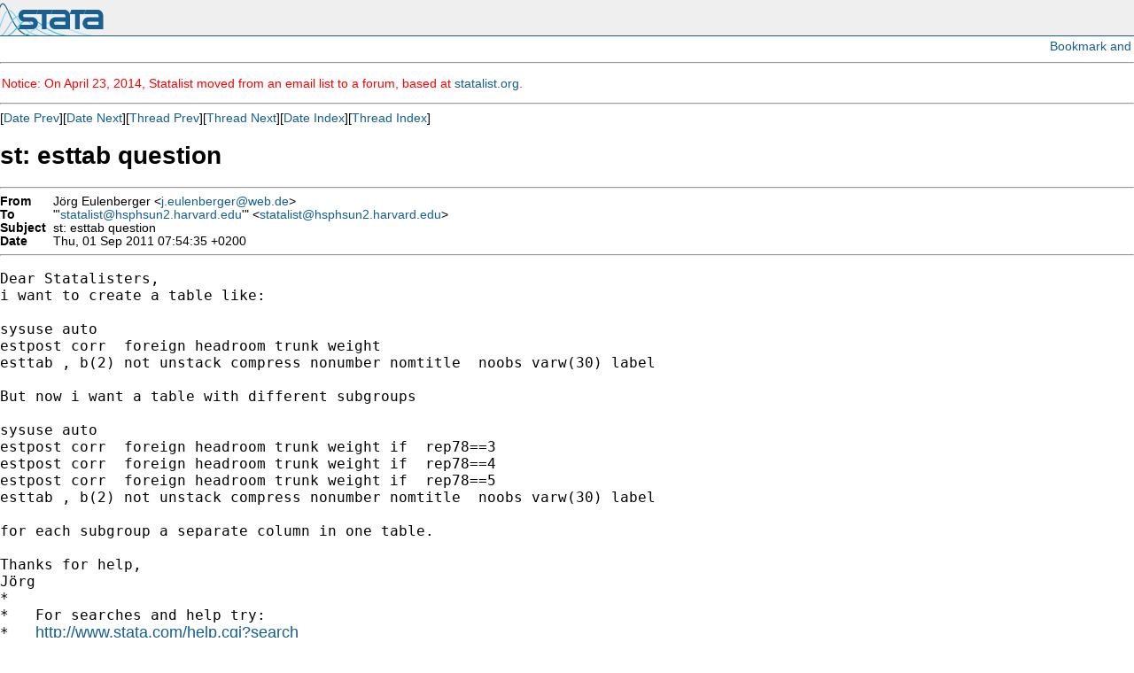

--- FILE ---
content_type: text/html; charset=UTF-8
request_url: https://www.stata.com/statalist/archive/2011-09/msg00001.html
body_size: 2986
content:
<!-- MHonArc v2.6.16 -->
<!--X-Subject: st: esttab question -->
<!--X-From-R13: =?WEA&#45;8859&#45;15?C?X=T6et_Shyraoretre?= <w.rhyraoretreNjro.qr> -->
<!--X-Date: Thu, 1 Sep 2011 00:57:06 &#45;0500 -->
<!--X-Message-Id: 4E5F1E1B.6000302@web.de -->
<!--X-Content-Type: text/plain -->
<!--X-Head-End-->
<HTML>
<HEAD>
<TITLE>st: esttab question</TITLE>
<LINK REV="made" HREF="mailto:j.eulenberger@web.de">
</HEAD>

<body style="padding: 0px; margin: 0px;">

<script language="javascript1.2" src="/includes/js/menu.js"></script>
<script type="text/javascript">
var gaJsHost = (("https:" == document.location.protocol) ? "https://ssl." : "http://www.");
document.write(unescape("%3Cscript src='" + gaJsHost + "google-analytics.com/ga.js' type='text/javascript'%3E%3C/script%3E"));
</script>
<script type="text/javascript">
try {
var pageTracker = _gat._getTracker("UA-9407990-1");
pageTracker._trackPageview();
} catch(err) {}</script>
<link rel="stylesheet" href="/includes/css/statalist.css" type="text/css">
<link rel="stylesheet" href="/includes/css/stata2009blue.css" type="text/css">
<link rel="stylesheet" href="/includes/css/style2013.css" type="text/css">
<link rel="stylesheet" href="/includes/css/dropdown2013-style.css" type="text/css">
<div id="siteheader-outer">
<div id="siteheader">
<a href="/"><img class="homelink" src="/includes/images/transparent-pixel.png" alt="" /></a><h1> Stata: Data Analysis and Statistical Software </h1>
<div style="display:inline-block; float: right;">
</div>
</div>
</div>         

<div style="text-align: right; padding: 3px;">
<!-- AddThis Button BEGIN -->
<script type="text/javascript">var addthis_pub="statacorp"; var addthis_options='email, digg, print, delicious, facebook, technorati, twitter, slashdot, favorites, reddit, google, more';</script>
<a href="//www.addthis.com/bookmark.php?v=20" onmouseover="return addthis_open(this, '', '[URL]', '[TITLE]')" onmouseout="addthis_close()" onclick="return addthis_sendto()"><img src="//s7.addthis.com/static/btn/lg-share-en.gif" width="125" height="16" alt="Bookmark and Share" style="border:0"/></a><script type="text/javascript" src="//s7.addthis.com/js/200/addthis_widget.js"></script>
<!-- AddThis Button END -->
</div>
<hr />
<font color="red">
<p>
Notice: On April 23, 2014, Statalist moved from an email list to a forum, based at <a href="http://www.statalist.org/">statalist.org</a>. 
</p>
</font>
<p>
<font face="arial,helvetica,helv">
<!--X-Body-Begin-->
<!--X-User-Header-->
<!--X-User-Header-End-->
<!--X-TopPNI-->
<hr>
[<a href="msg00000.html">Date Prev</a>][<a href="msg00002.html">Date Next</a>][<a href="msg00000.html">Thread Prev</a>][<a href="msg00004.html">Thread Next</a>][<a href="maillist.html#00001">Date Index</a>][<a href="index.html#00001">Thread Index</a>]
<!--X-TopPNI-End-->
<!--X-MsgBody-->
<!--X-Subject-Header-Begin-->
<h1>st: esttab question</h1>
<hr>
<!--X-Subject-Header-End-->
<!--X-Head-of-Message-->
<table border=0 cellpadding=0 cellspacing=0>
<tr><td valign=top align=right><font face="arial,helvetica,helv"><b>
From</b></font></td>
<td valign=top align=left><font face="arial,helvetica,helv">&nbsp;
J&#xF6;rg Eulenberger &lt;<a href="/cdn-cgi/l/email-protection#2a40044f5f464f44484f584d4f580f1e1a5d4f48044e4f"><span class="__cf_email__" data-cfemail="fa90d49f8f969f94989f889d9f88ba8d9f98d49e9f">[email&#160;protected]</span></a>&gt;</font></td>

<tr><td valign=top align=right><font face="arial,helvetica,helv"><b>
To</b></font></td>
<td valign=top align=left><font face="arial,helvetica,helv">&nbsp;
&quot;'<a href="/cdn-cgi/l/email-protection#bbc8cfdacfdad7d2c8cf9e8f8bd3c8cbd3c8ced58995d3dac9cddac9df95dedfce"><span class="__cf_email__" data-cfemail="ccbfb8adb8ada0a5bfb88ca4bfbca4bfb9a2fee2a4adbebaadbea8e2a9a8b9">[email&#160;protected]</span></a>'&quot; &lt;<a href="/cdn-cgi/l/email-protection#097a7d687d6865607a7d2c3d39617a79617a7c673b2761687b7f687b6d276c6d7c"><span class="__cf_email__" data-cfemail="cab9beabbeaba6a3b9be8aa2b9baa2b9bfa4f8e4a2abb8bcabb8aee4afaebf">[email&#160;protected]</span></a>&gt;</font></td>

<tr><td valign=top align=right><font face="arial,helvetica,helv"><b>
Subject</b></font></td>
<td valign=top align=left><font face="arial,helvetica,helv">&nbsp;
st: esttab question</font></td>

<tr><td valign=top align=right><font face="arial,helvetica,helv"><b>
Date</b></font></td>
<td valign=top align=left><font face="arial,helvetica,helv">&nbsp;
Thu, 01 Sep 2011 07:54:35 +0200</font></td>

</table>
<!--X-Head-of-Message-End-->
<!--X-Head-Body-Sep-Begin-->
<hr>
</font><font face="fixed" size=+1>
<!--X-Head-Body-Sep-End-->
<!--X-Body-of-Message-->
<pre>
Dear Statalisters,
i want to create a table like:

sysuse auto
estpost corr  foreign headroom trunk weight
esttab , b(2) not unstack compress nonumber nomtitle  noobs varw(30) label

But now i want a table with different subgroups

sysuse auto
estpost corr  foreign headroom trunk weight if  rep78==3
estpost corr  foreign headroom trunk weight if  rep78==4
estpost corr  foreign headroom trunk weight if  rep78==5
esttab , b(2) not unstack compress nonumber nomtitle  noobs varw(30) label

for each subgroup a separate column in one table.

Thanks for help,
J&#xF6;rg
*
*   For searches and help try:
*   <a  rel="nofollow" href="http://www.stata.com/help.cgi?search">http://www.stata.com/help.cgi?search</a>
*   <a  rel="nofollow" href="http://www.stata.com/support/statalist/faq">http://www.stata.com/support/statalist/faq</a>
*   <a  rel="nofollow" href="http://www.ats.ucla.edu/stat/stata/">http://www.ats.ucla.edu/stat/stata/</a>
</pre>
<!--X-Body-of-Message-End-->
<!--X-MsgBody-End-->
<!--X-Follow-Ups-->
</font>
<hr>
<font face="arial,helvetica,helv">
<ul><li><strong>Follow-Ups</strong>:
<ul>
<li><strong><a name="00004" href="msg00004.html">st: RE: esttab question</a></strong>
<ul><li><em>From:</em> &quot;Jesper Lindhardsen&quot; &lt;<a href="/cdn-cgi/l/email-protection" class="__cf_email__" data-cfemail="511b14021d181f6160113634397f233436383e3f397f353a">[email&#160;protected]</a>&gt;</li></ul></li>
</ul></li></ul>
<!--X-Follow-Ups-End-->
<!--X-References-->
<!--X-References-End-->
<!--X-BotPNI-->
<ul>
<li>Prev by Date:
<strong><a href="msg00000.html">st: mm_root arguments limitation issue</a></strong>
</li>
<li>Next by Date:
<strong><a href="msg00002.html">Re: st: smcl compatibility</a></strong>
</li>
<li>Previous by thread:
<strong><a href="msg00000.html">st: mm_root arguments limitation issue</a></strong>
</li>
<li>Next by thread:
<strong><a href="msg00004.html">st: RE: esttab question</a></strong>
</li>
<li>Index(es):
<ul>
<li><a href="maillist.html#00001"><strong>Date</strong></a></li>
<li><a href="index.html#00001"><strong>Thread</strong></a></li>
</ul>
</li>
</ul>

<!--X-BotPNI-End-->
<!--X-User-Footer-->
<!--X-User-Footer-End-->
</font>
<div class="centerit" style="font-size: 75%; margin-top: 10px;">
<hr style="height: 1px; "/>
      &copy; Copyright 1996&ndash;2018 StataCorp LLC
      &nbsp;&nbsp;|&nbsp;&nbsp;
      <a href="/terms-of-use/">Terms of use</a>
      &nbsp;&nbsp;|&nbsp;&nbsp;
      <a href="/privacy-policy/">Privacy</a>
      &nbsp;&nbsp;|&nbsp;&nbsp;
      <a href="/company/contact.html">Contact us</a>
      &nbsp;&nbsp;|&nbsp;&nbsp;
      <a href="/site.html">Site index</a>

</div>
<script data-cfasync="false" src="/cdn-cgi/scripts/5c5dd728/cloudflare-static/email-decode.min.js"></script><script type='text/javascript' language='javascript1.2' src='/includes/js/toggle.js'></script> 
<script type="text/javascript">
var gaJsHost = (("https:" == document.location.protocol) ? "https://ssl." : "http://www.");
document.write(unescape("%3Cscript src='" + gaJsHost + "google-analytics.com/ga.js' type='text/javascript'%3E%3C/script%3E"));
</script>
<script type="text/javascript">
try {
var pageTracker = _gat._getTracker("UA-9407990-1");
pageTracker._trackPageview();
} catch(err) {}</script>
<script defer src="https://static.cloudflareinsights.com/beacon.min.js/vcd15cbe7772f49c399c6a5babf22c1241717689176015" integrity="sha512-ZpsOmlRQV6y907TI0dKBHq9Md29nnaEIPlkf84rnaERnq6zvWvPUqr2ft8M1aS28oN72PdrCzSjY4U6VaAw1EQ==" data-cf-beacon='{"version":"2024.11.0","token":"657308bede904532b8159dfac82dc0bc","server_timing":{"name":{"cfCacheStatus":true,"cfEdge":true,"cfExtPri":true,"cfL4":true,"cfOrigin":true,"cfSpeedBrain":true},"location_startswith":null}}' crossorigin="anonymous"></script>
</body>
</html>


--- FILE ---
content_type: text/css
request_url: https://www.stata.com/includes/css/style2013.css
body_size: 1893
content:

@import url(https://fonts.googleapis.com/css?family=Open+Sans:400italic,600italic,700italic,800italic,800,400,600,700);

*, *:after, *:before {    
  box-sizing: border-box;
}

.showmobile {
  display: none;
}

.cntrmobilertdesktop {
  float: right;
  margin: 5px;
}

h2,h3,h4,h5,h6 {
  font-family: Arial, sans-serif;
  font-weight: bold;
}

h3,h4,h5,h6 {
  margin-top: 30px;
  margin-bottom: -8px;
}

h3.notop,h4.notop,h5.notop,h6.notop{
  margin-top: 5px;
}

img {
  border: none;
}

ul.homelist {
 padding-left: 22px;
 margin-left: 0px;
 margin-top: 0px;
 padding-top: 0px;
}

ul.homelist li {
  margin-bottom: 5px;
  list-style-type: none;
  list-style-position: outside;
  margin-left: -20px;
  margin-top: 0px;
  padding-top: 0px;
}

.explore_shop_access {
  display: inline-block;
  width: 90%;
  max-width: 450px;
  margin-top: 10px;
}

.explore_shop_access table {
  width: 100%;
}

.explore_shop_access h4 {
  color: #595959;
}

.explore_shop_access img {
  padding: 3px;
  border: none;
  height: 75px;
}

.explore_shop_access a:hover {
  text-decoration: none;
  background-color: #ebf2ff;
}

.explore_shop_access a:hover table {
  background-color: #ebf2ff;
}

a:link {
  color: #145e8f;
//  font-weight: bold;
  text-decoration: none;
}

a:hover {
  text-decoration: underline;
}

#descriptionsTab {
 vertical-align: middle;
}

#descriptionsTab a {
 display: block;
 margin: 0px;
 padding: 9px;
 height: 100%;
 width: 100%;
 vertical-align: middle;
 text-align: center;
}

#pricingTab {
 vertical-align: middle;
}

#pricingTab a {
 display: block;
 margin: 0px;
 padding: 9px;
 height: 100%;
 width: 100%;
 vertical-align: middle;
 text-align: center;
}

#osTab {
 vertical-align: middle;
}

#osTab a {
 display: block;
 margin: 0px;
 padding: 9px;
 height: 100%;
 width: 100%;
 vertical-align: middle;
 text-align: center;
}

#optionsTab {
 vertical-align: middle;
}

#optionsTab a {
 display: block;
 margin: 0px;
 padding: 9px;
 height: 100%;
 width: 100%;
 vertical-align: middle;
 text-align: center;
}


a.whitebutton {
   background: rgba(255,255,255,.2);
   transition: background .2s;
   color: #FFFFFF;
   border: solid 2px #FFFFFF;
   padding: 9px 14px;
   text-transform: uppercase;
   display: inline-block;
   text-align: center;
   vertical-align: middle;
   text-decoration: none;
   font-size: 14px;
   font-weight:bold;
   font-family: Arial, Helvetica, Sans-Serif;
   z-index: 100;
   margin: 12px auto;
   text-decoration: none;
   }
/* aff added float right, zindex, and margin. Also added 'a' prefix. */

a.whitebutton:visited {
   background: rgba(255,255,255,.2);
   transition: background .2s;
   color: #FFFFFF;
}

a.whitebutton:active {
   background: rgba(255,255,255,.2);
   transition: background .2s;
   color: #FFFFFF;
}

a.whitebutton:hover {
   color: #56CAF5;
   transition: background .5s;
   background: #FFFFFF;
   text-decoration: none;
   }



/* BIGGER MEDIA ********************* */
/*
@media all and (min-width: 600px) {
*/
body {
  background-color: #fff;
  font-size: 10.5pt;
  font-family: Arial, sans-serif;
  padding: 0px;
  margin: 0px;
}

b strong {
}

i em {
  font-family: Arial, sans-serif;
  font-style: italic;
}

h2 {
  font-size: 1.4em;
//  color: #145e8f;
  color: #595959;
  padding-bottom: 3px;
  font-weight: bold;
}

h3 {
  font-size: 1.2em;
  font-weight: bold;
}

h4 {
  font-size: 1.1em;
  font-weight: bold;
}

h5 {
  font-size: 1em;
  color: #595959;
  font-weight: bold;
}

h6 {
  font-size: 1em;
  font-weight: bold;
}

#container {
  background-color: #efefef;
  margin: 0px;
  width: 100%;
  padding: 0px;
  font-size: 10.5pt;
}

#siteheader-outer{
  width: 100%; margin: 0px;
  height: 41px;
  border-bottom: solid 1px #145e8f;
  background-color: #EFEFEF;
  padding: 0px;
}

#siteheader{
  width: 100%; margin: 0px;
  height: 40px;
  background-image: url('/includes/images/stata_with_chi_nav.png');
  background-repeat: no-repeat;
  background-size: auto 40px;
  padding: 0px;
}

#siteheader h1{
  margin: 0px;
  padding: 0px;
  display: none;
}

#siteheader img.homelink {
  height: 50px;
  width: 125px;
  padding: 0px;
  margin: 0px;
}

#dropdownNav {
  width: 100%;
  margin: 0px;
  padding: 0px 0px;
  height: 30px;
  border-bottom: solid 2px #125687;
  background-color: #000000;
  color: #ffffff;
  text-align: right;
  display: block;
}

#searchNav {
  width: 100%;
  margin: 0px;
  padding: 2px 0px;
  height: 20px;
  border-bottom: solid 2px #125687;
  background-color: #000000;
  color: #ffffff;
  text-align: right;
  display: none;
}

#homebody {
  width: 100%;
  margin: 0px;
  padding: 0px;
  background-color: #ffffff;
  border-bottom: solid 5px #000;
}

.splash {
  width: 100%;
  max-height: 300px;
  margin: -2px 0px 0px
  padding: 0px;
  background-color: #4b5b76;
  background-image:url('/includes/images/shadow.png');
  background-position: top center;
  background-repeat: no-repeat;
}

#sitebody {
//  width: auto;
  margin: 0px 160px 0px 0px;
  padding: 5px;
  border-right: solid 1px #A5B0BA;
  background-color: #ffffff;
}

#sitenav {
  width: 150px;
  margin-right: 0px;
  padding-right: 2px;
  position: absolute;
  top: 110px;
  right: 0px;
  font-size: 10pt;
}

#sitenav-mobile {
  display: none;
}

#sitefooter {
  width: 90%;
  margin: 0px auto;
  border-top: solid 1px #A5B0BA;
  background-color: #ffffff;
  text-align: center;
  padding: 5px;
  font-size: .9em;
}

.headline_block {
  display: inline-block;
  vertical-align: top;
  padding-top: 5px;
  text-align: left;
}

.additionalHomeMaterials {
//  height: 350px;
  text-align: center;
  width: 95%;
  margin: 0px auto;
  padding: 0px;
}

.explore_shop_access {
  text-align: left;
}


/*
}
*/

/* SMALLER MEDIA ********************* */

@media all and (max-width: 640px) {
 .hideUnder640main {
   display: none;
  }
}

@media all and (max-width: 599px) {

body {
  font-size: 10.5pt;
  font-family: Arial, sans-serif;
  padding: 0px;
  margin: 0px;
}

.showmobile {
  display: block;
}

.cntrmobilertdesktop {
  float: center;
  margin: 2px auto;
}

b strong {
}

i em {
  font-family: Arial, sans-serif;
  font-style: italic;
}


h2 {
  font-size: 1.3em;
//  color: #145e8f;
  color: #595959;
  padding-bottom: 3px;
  font-weight: bold;
}

h3 {
  font-size: 1.2em;
  font-weight: bold;
}

h4 {
  font-size: 1.1em;
  font-weight: bold;
}

h5 {
  font-size: 1em;
  color: #595959;
  font-weight: bold;
}

h6 {
  font-size: 1em;
  font-weight: bold;
}

#container {
  background-color: #ffffff;
  margin: 0px;
  padding: 0px;
  width: 100%;
  padding: 0px;
  font-size: 10.5pt;
}

.splash {
  width: 100%;
  height: 275px;
  padding: 0px;
  margin: 0px;
  background-color: #4b5b76;
  background-image:none;
  background-position: top center;
  background-repeat: no-repeat;
}

#siteheader{
  width: 100%;
  margin: 0px;
  padding: 0px;
  height: 60px;
  border: solid 1px #125687;
  background-image: url('/includes/images/stata-site-2012-header2-m.png');
  background-repeat: no-repeat;
  background-size: auto 30px;
  background-position: bottom left;
}

#siteheader-outer{
  width: 100%; margin: 0px;
  height: 60px;
  border: solid 1px #125687;
  background-image: url('/includes/images/stata-site-2012-header2-bg.png');
  background-repeat: repeat-x;
  background-size: 30px 100%;
  background-position: bottom left;
}

#siteheader h1{
  display: none;
  margin: 0px;
}

#siteheader img.homelink {
  height: 60px;
  width: 75px;
  padding: 0px;
  margin: 0px;
}

#dropdownNav {
  width: 100% 0px;
  margin: 0px;
  padding: 2px 0px;
  height: 20px;
  border-bottom: solid 2px #125687;
  background-color: #000000;
  color: #ffffff;
  text-align: right;
  display: none;
}

#searchNav {
  width: 100% 0px;
  margin: 0px;
  padding: 2px 0px;
  height: 20px;
  border-bottom: solid 2px #125687;
  background-color: #000000;
  color: #ffffff;
  text-align: right;
  display: block;
}


#sitebody {
  width: 100%;
  margin: 0px;
  padding: 5px;
  background-color: #ffffff;
}

#sitenav {
  display: none;
}

#sitenav-mobile {
  border-top: solid 1px #A5B0BA;
  background-color: #efefef;
  padding: 5px;
  line-height: 2.5;
  display: block;
}

#sitefooter {
  width: 100%;
  border-top: solid 1px #A5B0BA;
  background-color: #ffffff;
  text-align: center;
  padding: 5px;
  margin: 0px auto;
  font-size: .9em;
}

.explore_shop_access {
  display: inline-block;
  width: 100%;
  max-width: 350px;
  margin: 10px auto 10px auto;
}

.explore_shop_access td:first-child {
  width: 20%;
}

.explore_shop_access td:first-child img{
  padding: 3px;
  border: none;
  width: 100%;
  height: auto;
}

.explore_shop_access td:last-child {
  width: 10%;
}

.explore_shop_access td:last-child img {
  width: 100%;
  height: 100%;
  max-width: 31px;
}

.headline_block {
  display: inline-block;
  width: 100%;
  max-width: 350px;
  margin: 10px auto;
  padding: 0px;
  text-align: center;
}

.headline_block .panels { text-align: left; }
.additionalHomeMaterials {
  width: 95%;
  margin: 0px auto 0px auto;
}

}


